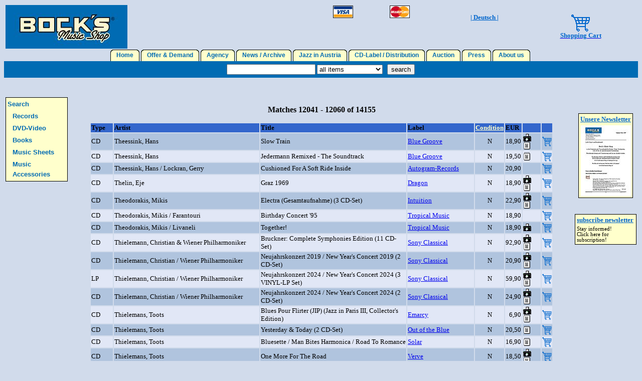

--- FILE ---
content_type: text/html
request_url: http://www.bocksmusicshop.at/db.asp?seite=603&Type=T&art=
body_size: 11095
content:

<!doctype html public "-//W3C//DTD HTML 4.0 Frameset//EN" "http://www.w3.org/TR/REC-html40/frameset.dtd">
<html lang="de">
<head>
<title>Bock's Music Shop</title>
<meta name="description" content="Bock's Musicshop: Wien, &Ouml;sterreich, Weltweiter Versandhandel f�r den anspruchsvollen Musikfreund">
<meta name="keywords" content="Musik,Schallplatten,CDs,Records,Musikb�cher,Musikliteratur,Schellacks,78s,HI-FI-Zubeh�r,Jazz,Klassik,Folk,Wiener Volksmusik,Ethno,World,Pop,Rock,Auktionen,Auktionslisten,Festpreislisten,Sammlersuchdienst,Singles,EPs,Swing,Blues,Bebop,Cool Jazz,Dixieland,Traditional,Radios,Grammophone,Noten,Magazine,Tonabnehmer,Abtastnadeln,Music,LPs,CDs,Musicbooks,Musicliterature,Shellacks,78rpm,HI-FI,Classic,Folk,Vienna Folkmusic,Auctions,Auction-Lists,Set-Sale-Lists,Collector-Service,Grammophones,Sheets,Magazines,Phono-Cartridges">
<meta name="date" content="2006-07-21">
<meta name="robots" content="index,follow">
<meta name="content-language" content="de">
<meta name="revisit-after" content="10 days">
<META name="verify-v1" content="Y+kp4B1BTe2nlJvqFbgZVkHSoiDwT+guWRkfGJtA5+I=" />
</head>

<style type="text/css">
<!--
td {
font-size:10pt;
font-family:Verdana;
}
td.menue {
line-height:16pt;
font-size:9pt;
font-weight:bold;
text-align:center;
background-color:#FFFFcc;
border-style:solid;
border-width:1px;
border-color:#000000;
border-bottom-style:none;
border-left-style:none;
border-right-style:none;
white-space:nowrap;
}

.kasterl td {border: solid black; border-width:1px; FONT-SIZE: 10pt; TEXT-ALIGN: center; FONT-WEIGHT: bold; width:33%; vertical-align:top; BACKGROUND-COLOR: #ffffcc}
.kasterl td a { display:block; width:100%; COLOR: black }

BODY {
	BACKGROUND-COLOR: #d1dbeb
}

body { background-color:#d1dbeb;}
a { text-decoration:underline;}

a.menue {
font-family:Arial;
color:#006bb3;
text-decoration:none;
}

a.menuelinks {
font-family:Arial;
font-weight:bold;
color:#006bb3;
text-decoration:none;
line-height:150%
}

.lichtblau {
font-family:Verdana;
font-weight:bold;
color:#9999cc;
FONT-SIZE: 10pt;
}

.blau {
font-family:Verdana;
font-weight:bold;
color:#0066cc;
FONT-SIZE: 10pt;
}

//-->
</style>



<table width=100% border=0>
<tr>
<td rowspan=2>
<a href="index.asp">
<img src="LogoNeu_kl.jpg" width="243" height="87" border="0">
</a>
</td>

<!--
<td><a href="new_xmas.asp">
<img src="xmas.gif" width="142" height="100" border="0" title="Weihnachts-CDs">
</a></td>
//-->

<!--
<td><a href="urlaub.asp">
<img src="sunchair.gif" width="131" height="80" border="0" title="CDs f�r den Urlaub">
</a></td>
//-->

<td valign="top"><img src="visa.gif"   width="40" height="25" title="Visacard"></td>
<td valign="top"><img src="master.gif" width="40" height="25" title="Mastercard"></td>
<td align=center valign="top">
<br>

  <a class="blau" href="db.asp?lang=d&seite=603&Type=T&art=" target="_top">| Deutsch |</a><BR>

</td>
<td rowspan=2 align=center>
<a href="shop.asp">
<img src="cart.gif" border=0><br><div class=blau>

Shopping Cart

</div>
</a>
</td>
</tr>
</table>


<!--
if (left(agent,7) = "Mozilla" and instr(agent,"Googlebot") = 0 and instr(agent,"Herold") = 0 and instr(agent,"Yahoo") = 0 and instr(agent,"IDBot") = 0 and instr(agent,"Twiceler") = 0 _
and instr(agent,"MJ12bot") = 0 and instr(agent,"heritrix1") = 0 and instr(agent,"DotBot") = 0 and instr(agent,"Exabot") = 0 _ 
and instr(agent,"Baiduspider") = 0 and instr(agent,"bingbot") = 0 and instr(agent,"ezooms") = 0 and instr(agent,"nerdbynature") = 0 _ 
and instr(agent,"discobot") = 0 and instr(agent,"AhrefsBot") = 0 and instr(agent,"MetaJobBot") = 0 and instr(agent,"YandexBot") = 0 _ 
and instr(agent,"WBSearchBot") = 0 and instr(agent,"speedy_spider") = 0 and instr(agent,"webcrawler") = 0 and instr(agent,"jobroboter") = 0 _ 
and instr(agent,"SEOkicks") = 0 and instr(agent,"SISTRIX") = 0 _ 
and instr(agent,"dotnetdotcom") = 0) then
  Set fs = CreateObject("Scripting.FileSystemObject")
  path = server.mappath("asplog.txt")
  Set a = fs.OpenTextFile(path,8)
  logzeile=           request.serverVariables("HTTP_ACCEPT_LANGUAGE") & "|"
  logzeile=logzeile & request.serverVariables("REMOTE_ADDR")          & "|"
  logzeile=logzeile & request.serverVariables("HTTP_REFERER")         & "|"
  logzeile=logzeile & scriptname                                      & "|"
  logzeile=logzeile & request.serverVariables("HTTP_USER_AGENT")      & "|"
  logzeile=logzeile & day(date) & "." & month(date) & "." & year(date) & " " & hour(now) & ":" & minute(now)
  a.writeline(logzeile)
  a.close
end if
//-->


<center>

<table cellpadding=0 cellspacing=0>
<tr>

    <td><img src="links_gelb.gif" width=6 height=23></td>
    <td class="menue">
    <a class="menue" href="index.asp" target="_top">&nbsp;
  Home
  &nbsp;</a></td>
  
    <td><img src="rechts_gelb.gif" width=6 height=23></td>
  
  <td>&nbsp;</td>

    <td><img src="links_gelb.gif" width=6 height=23></td>
    <td class="menue">
    <a class="menue" href="angebot.asp" target="_top">&nbsp;
  Offer & Demand
  &nbsp;</a></td>
  
    <td><img src="rechts_gelb.gif" width=6 height=23></td>
  
  <td>&nbsp;</td>

    <td><img src="links_gelb.gif" width=6 height=23></td>
    <td class="menue">
    <a class="menue" href="agentur.asp" target="_top">&nbsp;
  Agency
  &nbsp;</a></td>
  
    <td><img src="rechts_gelb.gif" width=6 height=23></td>
  
  <td>&nbsp;</td>

    <td><img src="links_gelb.gif" width=6 height=23></td>
    <td class="menue">
    <a class="menue" href="news.asp" target="_top">&nbsp;
  News / Archive
  &nbsp;</a></td>
  
    <td><img src="rechts_gelb.gif" width=6 height=23></td>
  
  <td>&nbsp;</td>

    <td><img src="links_gelb.gif" width=6 height=23></td>
    <td class="menue">
    <a class="menue" href="jazzina.asp" target="_top">&nbsp;
  Jazz in Austria
  &nbsp;</a></td>
  
    <td><img src="rechts_gelb.gif" width=6 height=23></td>
  
  <td>&nbsp;</td>

    <td><img src="links_gelb.gif" width=6 height=23></td>
    <td class="menue">
    <a class="menue" href="label.asp" target="_top">&nbsp;
  CD-Label / Distribution
  &nbsp;</a></td>
  
    <td><img src="rechts_gelb.gif" width=6 height=23></td>
  
  <td>&nbsp;</td>

    <td><img src="links_gelb.gif" width=6 height=23></td>
    <td class="menue">
    <a class="menue" href="auktion.asp" target="_top">&nbsp;
  Auction
  &nbsp;</a></td>
  
    <td><img src="rechts_gelb.gif" width=6 height=23></td>
  
  <td>&nbsp;</td>

    <td><img src="links_gelb.gif" width=6 height=23></td>
    <td class="menue">
    <a class="menue" href="press.asp" target="_top">&nbsp;
  Press
  &nbsp;</a></td>
  
    <td><img src="rechts_gelb.gif" width=6 height=23></td>
  
  <td>&nbsp;</td>

    <td><img src="links_gelb.gif" width=6 height=23></td>
    <td class="menue">
    <a class="menue" href="home.asp" target="_top">&nbsp;
  About us
  &nbsp;</a></td>
  
    <td><img src="rechts_gelb.gif" width=6 height=23></td>
  
  <td>&nbsp;</td>

</tr>
</table>

<table width=100% cellpadding=0 cellspacing=0 style="background-color:#006bb3;">
<tr><th colspan=3 style="line-height:5pt;">&nbsp;</th></tr>
<tr align=center><td>&nbsp;</td>
<form method=get action="db.asp">
<td>
<input type="text" name="allg">
<select name="prod">

  <option value="">all items
  <option value="T">records
  <option value="V">DVD/Video
  <option value="B">books
  <option value="S">music sheets
  <option value="H">music accessories

</select>
&nbsp;
<!--input type=image src="findit.gif" width=60 height=15-->
<input type=submit Value="search" width=60 height=15>
</td>
</form>
<td>&nbsp;</td></tr>
<tr><th colspan=3 style="line-height:5pt;">&nbsp;</th></tr>
</table>

</center>

<BR><BR><FONT face=Verdana size=2>

<table width="100%">
<tr>
<td width="10%" valign="top" align="left">


  <table style="BACKGROUND-COLOR: #ffffcc;BORDER: #000000 1px solid;" border="0" align="center">

  
      <tr><td colspan=2>
    
    <A class="menuelinks" href="angebot.asp" target=_top>Search</A>
    </td></tr>
  
      <tr><td>&nbsp;&nbsp;</td><td>
    
    <A class="menuelinks" href="record.asp" target=_top>Records</A>
    </td></tr>
  
      <tr><td>&nbsp;&nbsp;</td><td>
    
    <A class="menuelinks" href="dvd.asp" target=_top>DVD-Video</A>
    </td></tr>
  
      <tr><td>&nbsp;&nbsp;</td><td>
    
    <A class="menuelinks" href="book.asp" target=_top>Books</A>
    </td></tr>
  
      <tr><td>&nbsp;&nbsp;</td><td>
    
    <A class="menuelinks" href="db.asp?Type=S" target=_top>Music Sheets</A>
    </td></tr>
  
      <tr><td>&nbsp;&nbsp;</td><td>
    
    <A class="menuelinks" href="db.asp?Type=H" target=_top>Music Accessories</A>
    </td></tr>
  
  </table>
	<BR><BR>


</td>

<td width=3%>&nbsp;</td>

<td width=74% align="center" valign="top">


<BR>
<CENTER>
<font face="Verdana" size=3><b>
Matches 12041 - 12060 of 14155
</b></font>
<font face="Verdana" size=2>
<BR><BR>



<table border=0>
<tr bgcolor=#3366cc>


<td width=5%>
  
    <b>Type</b>
  
</td>

<td width=33%>
  
    <b>Artist</b>
  
</td>

<td width=33%>
  
    <b>Title</b>
  
</td>

<td width=15%>
  
    <b>Label</b>
  
</td>

<td width=5%>
  
    <a style="COLOR: #ffffcc;" href="bewertung.asp"><b>Condition</b></a>
  
</td>

<td width=3%>
  
    <b>EUR</b>
  
</td>

<td width=4%>
  
    <b></b>
  
</td>

<td width=2%>
  
    <b></b>
  
</td>


</tr>

<TR bgcolor=#b0c4de>
      <td>CD</td>
      <td>Theessink, Hans</td> 
      <td>Slow Train</td> 
      <td><A href="detail.asp?art=8659" target="detail">Blue Groove</A></td> 
      <td align=center title="new, unplayed">N</td> 
    
      <td class="betrag" align=right>18,90</td> 
    
       <td>
       
         <A href="detail.asp?art=8659" target="detail">
         
           <img src="foto.gif" border=0>
         
           <img src="text.gif" border=0>
         
         </A>
       
       </td>
      <td><a href="shop.asp?artikel=8659"><img src="cart.gif" height=20 width=19 border=0></a></td> 
    </TR>
<TR bgcolor=#e1e7f6>
      <td>CD</td>
      <td>Theessink, Hans</td> 
      <td>Jedermann Remixed - The Soundtrack</td> 
      <td><A href="detail.asp?art=13283" target="detail">Blue Groove</A></td> 
      <td align=center title="new, unplayed">N</td> 
    
      <td class="betrag" align=right>19,50</td> 
    
       <td>
       
         <A href="detail.asp?art=13283" target="detail">
         
           <img src="text.gif" border=0>
         
         </A>
       
       </td>
      <td><a href="shop.asp?artikel=13283"><img src="cart.gif" height=20 width=19 border=0></a></td> 
    </TR>
<TR bgcolor=#b0c4de>
      <td>CD</td>
      <td>Theessink, Hans / Lockran, Gerry</td> 
      <td>Cushioned For A Soft Ride Inside</td> 
      <td><A href="detail.asp?art=8844" target="detail">Autogram-Records</A></td> 
      <td align=center title="new, unplayed">N</td> 
    
      <td class="betrag" align=right>20,90</td> 
    
       <td>
       
       </td>
      <td><a href="shop.asp?artikel=8844"><img src="cart.gif" height=20 width=19 border=0></a></td> 
    </TR>
<TR bgcolor=#e1e7f6>
      <td>CD</td>
      <td>Thelin, Eje</td> 
      <td>Graz 1969</td> 
      <td><A href="detail.asp?art=6708" target="detail">Dragon</A></td> 
      <td align=center title="new, unplayed">N</td> 
    
      <td class="betrag" align=right>18,90</td> 
    
       <td>
       
         <A href="detail.asp?art=6708" target="detail">
         
           <img src="foto.gif" border=0>
         
           <img src="text.gif" border=0>
         
         </A>
       
       </td>
      <td><a href="shop.asp?artikel=6708"><img src="cart.gif" height=20 width=19 border=0></a></td> 
    </TR>
<TR bgcolor=#b0c4de>
      <td>CD</td>
      <td>Theodorakis, Mikis</td> 
      <td>Electra (Gesamtaufnahme) (3 CD-Set)</td> 
      <td><A href="detail.asp?art=17703" target="detail">Intuition</A></td> 
      <td align=center title="new, unplayed">N</td> 
    
      <td class="betrag" align=right>22,90</td> 
    
       <td>
       
         <A href="detail.asp?art=17703" target="detail">
         
           <img src="foto.gif" border=0>
         
           <img src="text.gif" border=0>
         
         </A>
       
       </td>
      <td><a href="shop.asp?artikel=17703"><img src="cart.gif" height=20 width=19 border=0></a></td> 
    </TR>
<TR bgcolor=#e1e7f6>
      <td>CD</td>
      <td>Theodorakis, Mikis / Farantouri</td> 
      <td>Birthday Concert '95</td> 
      <td><A href="detail.asp?art=3055" target="detail">Tropical Music</A></td> 
      <td align=center title="new, unplayed">N</td> 
    
      <td class="betrag" align=right>18,90</td> 
    
       <td>
       
       </td>
      <td><a href="shop.asp?artikel=3055"><img src="cart.gif" height=20 width=19 border=0></a></td> 
    </TR>
<TR bgcolor=#b0c4de>
      <td>CD</td>
      <td>Theodorakis, Mikis / Livaneli</td> 
      <td>Together!</td> 
      <td><A href="detail.asp?art=3067" target="detail">Tropical Music</A></td> 
      <td align=center title="new, unplayed">N</td> 
    
      <td class="betrag" align=right>18,90</td> 
    
       <td>
       
         <A href="detail.asp?art=3067" target="detail">
         
           <img src="foto.gif" border=0>
         
         </A>
       
       </td>
      <td><a href="shop.asp?artikel=3067"><img src="cart.gif" height=20 width=19 border=0></a></td> 
    </TR>
<TR bgcolor=#e1e7f6>
      <td>CD</td>
      <td>Thielemann, Christian & Wiener Philharmoniker</td> 
      <td>Bruckner: Complete Symphonies Edition (11 CD-Set)</td> 
      <td><A href="detail.asp?art=19831" target="detail">Sony Classical</A></td> 
      <td align=center title="new, unplayed">N</td> 
    
      <td class="betrag" align=right>92,90</td> 
    
       <td>
       
         <A href="detail.asp?art=19831" target="detail">
         
           <img src="foto.gif" border=0>
         
           <img src="text.gif" border=0>
         
         </A>
       
       </td>
      <td><a href="shop.asp?artikel=19831"><img src="cart.gif" height=20 width=19 border=0></a></td> 
    </TR>
<TR bgcolor=#b0c4de>
      <td>CD</td>
      <td>Thielemann, Christian / Wiener Philharmoniker</td> 
      <td>Neujahrskonzert 2019 / New Year's Concert 2019 (2 CD-Set)</td> 
      <td><A href="detail.asp?art=17706" target="detail">Sony Classical</A></td> 
      <td align=center title="new, unplayed">N</td> 
    
      <td class="betrag" align=right>20,90</td> 
    
       <td>
       
         <A href="detail.asp?art=17706" target="detail">
         
           <img src="foto.gif" border=0>
         
           <img src="text.gif" border=0>
         
         </A>
       
       </td>
      <td><a href="shop.asp?artikel=17706"><img src="cart.gif" height=20 width=19 border=0></a></td> 
    </TR>
<TR bgcolor=#e1e7f6>
      <td>LP</td>
      <td>Thielemann, Christian / Wiener Philharmoniker</td> 
      <td>Neujahrskonzert 2024 / New Year's Concert 2024 (3 VINYL-LP Set)</td> 
      <td><A href="detail.asp?art=19879" target="detail">Sony Classical</A></td> 
      <td align=center title="new, unplayed">N</td> 
    
      <td class="betrag" align=right>59,90</td> 
    
       <td>
       
         <A href="detail.asp?art=19879" target="detail">
         
           <img src="foto.gif" border=0>
         
           <img src="text.gif" border=0>
         
         </A>
       
       </td>
      <td><a href="shop.asp?artikel=19879"><img src="cart.gif" height=20 width=19 border=0></a></td> 
    </TR>
<TR bgcolor=#b0c4de>
      <td>CD</td>
      <td>Thielemann, Christian / Wiener Philharmoniker</td> 
      <td>Neujahrskonzert 2024 / New Year's Concert 2024 (2 CD-Set)</td> 
      <td><A href="detail.asp?art=19878" target="detail">Sony Classical</A></td> 
      <td align=center title="new, unplayed">N</td> 
    
      <td class="betrag" align=right>24,90</td> 
    
       <td>
       
         <A href="detail.asp?art=19878" target="detail">
         
           <img src="foto.gif" border=0>
         
           <img src="text.gif" border=0>
         
         </A>
       
       </td>
      <td><a href="shop.asp?artikel=19878"><img src="cart.gif" height=20 width=19 border=0></a></td> 
    </TR>
<TR bgcolor=#e1e7f6>
      <td>CD</td>
      <td>Thielemans, Toots</td> 
      <td>Blues Pour Flirter (JIP) (Jazz in Paris III, Collector's Edition)</td> 
      <td><A href="detail.asp?art=12863" target="detail">Emarcy</A></td> 
      <td align=center title="new, unplayed">N</td> 
    
      <td class="betrag" align=right>6,90</td> 
    
       <td>
       
         <A href="detail.asp?art=12863" target="detail">
         
           <img src="foto.gif" border=0>
         
           <img src="text.gif" border=0>
         
         </A>
       
       </td>
      <td><a href="shop.asp?artikel=12863"><img src="cart.gif" height=20 width=19 border=0></a></td> 
    </TR>
<TR bgcolor=#b0c4de>
      <td>CD</td>
      <td>Thielemans, Toots</td> 
      <td>Yesterday & Today (2 CD-Set)</td> 
      <td><A href="detail.asp?art=14436" target="detail">Out of the Blue</A></td> 
      <td align=center title="new, unplayed">N</td> 
    
      <td class="betrag" align=right>20,50</td> 
    
       <td>
       
         <A href="detail.asp?art=14436" target="detail">
         
           <img src="text.gif" border=0>
         
         </A>
       
       </td>
      <td><a href="shop.asp?artikel=14436"><img src="cart.gif" height=20 width=19 border=0></a></td> 
    </TR>
<TR bgcolor=#e1e7f6>
      <td>CD</td>
      <td>Thielemans, Toots</td> 
      <td>Bluesette / Man Bites Harmonica / Road To Romance</td> 
      <td><A href="detail.asp?art=14459" target="detail">Solar</A></td> 
      <td align=center title="new, unplayed">N</td> 
    
      <td class="betrag" align=right>16,90</td> 
    
       <td>
       
         <A href="detail.asp?art=14459" target="detail">
         
           <img src="text.gif" border=0>
         
         </A>
       
       </td>
      <td><a href="shop.asp?artikel=14459"><img src="cart.gif" height=20 width=19 border=0></a></td> 
    </TR>
<TR bgcolor=#b0c4de>
      <td>CD</td>
      <td>Thielemans, Toots</td> 
      <td>One More For The Road</td> 
      <td><A href="detail.asp?art=7644" target="detail">Verve</A></td> 
      <td align=center title="new, unplayed">N</td> 
    
      <td class="betrag" align=right>18,50</td> 
    
       <td>
       
         <A href="detail.asp?art=7644" target="detail">
         
           <img src="foto.gif" border=0>
         
           <img src="text.gif" border=0>
         
         </A>
       
       </td>
      <td><a href="shop.asp?artikel=7644"><img src="cart.gif" height=20 width=19 border=0></a></td> 
    </TR>
<TR bgcolor=#e1e7f6>
      <td>CD</td>
      <td>Thielemans, Toots / Pass, Joe / Pedersen, Niels-Henning �rsted</td> 
      <td>Live In The Netherlands</td> 
      <td><A href="detail.asp?art=5592" target="detail">OJC (Pablo)</A></td> 
      <td align=center title="new, unplayed">N</td> 
    
      <td class="betrag" align=right>13,50</td> 
    
       <td>
       
         <A href="detail.asp?art=5592" target="detail">
         
           <img src="foto.gif" border=0>
         
           <img src="text.gif" border=0>
         
         </A>
       
       </td>
      <td><a href="shop.asp?artikel=5592"><img src="cart.gif" height=20 width=19 border=0></a></td> 
    </TR>
<TR bgcolor=#b0c4de>
      <td>CD</td>
      <td>Thierry Caens, La Camerata de Bourgogne</td> 
      <td>The golden age of wind music</td> 
      <td><A href="detail.asp?art=2826" target="detail">Pierre Verany</A></td> 
      <td align=center title="new, unplayed">N</td> 
    
      <td class="betrag" align=right>17,90</td> 
    
       <td>
       
       </td>
      <td><a href="shop.asp?artikel=2826"><img src="cart.gif" height=20 width=19 border=0></a></td> 
    </TR>
<TR bgcolor=#e1e7f6>
      <td>CD</td>
      <td>Thierry Caens, Michel Becquet, Bruno Fontaine</td> 
      <td>La Belle Epoque:Barcarolle u.a.</td> 
      <td><A href="detail.asp?art=2820" target="detail">Pierre Verany</A></td> 
      <td align=center title="new, unplayed">N</td> 
    
      <td class="betrag" align=right>17,90</td> 
    
       <td>
       
       </td>
      <td><a href="shop.asp?artikel=2820"><img src="cart.gif" height=20 width=19 border=0></a></td> 
    </TR>
<TR bgcolor=#b0c4de>
      <td>CD</td>
      <td>Thierry Caens, Trompete</td> 
      <td>Portrait of a trumpeter</td> 
      <td><A href="detail.asp?art=2603" target="detail">Pierre Verany</A></td> 
      <td align=center title="new, unplayed">N</td> 
    
      <td class="betrag" align=right>14,50</td> 
    
       <td>
       
       </td>
      <td><a href="shop.asp?artikel=2603"><img src="cart.gif" height=20 width=19 border=0></a></td> 
    </TR>
<TR bgcolor=#e1e7f6>
      <td>CD</td>
      <td>Thierry Caens, Vincent Warnier</td> 
      <td>Trumpet + organ</td> 
      <td><A href="detail.asp?art=2599" target="detail">Pierre Verany</A></td> 
      <td align=center title="new, unplayed">N</td> 
    
      <td class="betrag" align=right>14,50</td> 
    
       <td>
       
       </td>
      <td><a href="shop.asp?artikel=2599"><img src="cart.gif" height=20 width=19 border=0></a></td> 
    </TR>

</table>

<P>

        <a href="db.asp?seite=1&Type=T&art=">1</a> 
      
        <a href="db.asp?seite=2&Type=T&art=">2</a> 
      
        <a href="db.asp?seite=3&Type=T&art=">3</a> 
      
        <a href="db.asp?seite=4&Type=T&art=">4</a> 
      
        <a href="db.asp?seite=5&Type=T&art=">5</a> 
      
        <a href="db.asp?seite=6&Type=T&art=">6</a> 
      
        <a href="db.asp?seite=7&Type=T&art=">7</a> 
      
        <a href="db.asp?seite=8&Type=T&art=">8</a> 
      
        <a href="db.asp?seite=9&Type=T&art=">9</a> 
      
        <a href="db.asp?seite=10&Type=T&art=">10</a> 
      
        <a href="db.asp?seite=11&Type=T&art=">11</a> 
      
        <a href="db.asp?seite=12&Type=T&art=">12</a> 
      
        <a href="db.asp?seite=13&Type=T&art=">13</a> 
      
        <a href="db.asp?seite=14&Type=T&art=">14</a> 
      
        <a href="db.asp?seite=15&Type=T&art=">15</a> 
      
        <a href="db.asp?seite=16&Type=T&art=">16</a> 
      
        <a href="db.asp?seite=17&Type=T&art=">17</a> 
      
        <a href="db.asp?seite=18&Type=T&art=">18</a> 
      
        <a href="db.asp?seite=19&Type=T&art=">19</a> 
      
        <a href="db.asp?seite=20&Type=T&art=">20</a> 
      
        <a href="db.asp?seite=21&Type=T&art=">21</a> 
      
        <a href="db.asp?seite=22&Type=T&art=">22</a> 
      
        <a href="db.asp?seite=23&Type=T&art=">23</a> 
      
        <a href="db.asp?seite=24&Type=T&art=">24</a> 
      
        <a href="db.asp?seite=25&Type=T&art=">25</a> 
      
        <a href="db.asp?seite=26&Type=T&art=">26</a> 
      
        <a href="db.asp?seite=27&Type=T&art=">27</a> 
      
        <a href="db.asp?seite=28&Type=T&art=">28</a> 
      
        <a href="db.asp?seite=29&Type=T&art=">29</a> 
      
        <a href="db.asp?seite=30&Type=T&art=">30</a> 
      
        <a href="db.asp?seite=31&Type=T&art=">31</a> 
      
        <a href="db.asp?seite=32&Type=T&art=">32</a> 
      
        <a href="db.asp?seite=33&Type=T&art=">33</a> 
      
        <a href="db.asp?seite=34&Type=T&art=">34</a> 
      
        <a href="db.asp?seite=35&Type=T&art=">35</a> 
      
        <a href="db.asp?seite=36&Type=T&art=">36</a> 
      
        <a href="db.asp?seite=37&Type=T&art=">37</a> 
      
        <a href="db.asp?seite=38&Type=T&art=">38</a> 
      
        <a href="db.asp?seite=39&Type=T&art=">39</a> 
      
        <a href="db.asp?seite=40&Type=T&art=">40</a> 
      
        <a href="db.asp?seite=41&Type=T&art=">41</a> 
      
        <a href="db.asp?seite=42&Type=T&art=">42</a> 
      
        <a href="db.asp?seite=43&Type=T&art=">43</a> 
      
        <a href="db.asp?seite=44&Type=T&art=">44</a> 
      
        <a href="db.asp?seite=45&Type=T&art=">45</a> 
      
        <a href="db.asp?seite=46&Type=T&art=">46</a> 
      
        <a href="db.asp?seite=47&Type=T&art=">47</a> 
      
        <a href="db.asp?seite=48&Type=T&art=">48</a> 
      
        <a href="db.asp?seite=49&Type=T&art=">49</a> 
      
        <a href="db.asp?seite=50&Type=T&art=">50</a> 
      
        <a href="db.asp?seite=51&Type=T&art=">51</a> 
      
        <a href="db.asp?seite=52&Type=T&art=">52</a> 
      
        <a href="db.asp?seite=53&Type=T&art=">53</a> 
      
        <a href="db.asp?seite=54&Type=T&art=">54</a> 
      
        <a href="db.asp?seite=55&Type=T&art=">55</a> 
      
        <a href="db.asp?seite=56&Type=T&art=">56</a> 
      
        <a href="db.asp?seite=57&Type=T&art=">57</a> 
      
        <a href="db.asp?seite=58&Type=T&art=">58</a> 
      
        <a href="db.asp?seite=59&Type=T&art=">59</a> 
      
        <a href="db.asp?seite=60&Type=T&art=">60</a> 
      
        <a href="db.asp?seite=61&Type=T&art=">61</a> 
      
        <a href="db.asp?seite=62&Type=T&art=">62</a> 
      
        <a href="db.asp?seite=63&Type=T&art=">63</a> 
      
        <a href="db.asp?seite=64&Type=T&art=">64</a> 
      
        <a href="db.asp?seite=65&Type=T&art=">65</a> 
      
        <a href="db.asp?seite=66&Type=T&art=">66</a> 
      
        <a href="db.asp?seite=67&Type=T&art=">67</a> 
      
        <a href="db.asp?seite=68&Type=T&art=">68</a> 
      
        <a href="db.asp?seite=69&Type=T&art=">69</a> 
      
        <a href="db.asp?seite=70&Type=T&art=">70</a> 
      
        <a href="db.asp?seite=71&Type=T&art=">71</a> 
      
        <a href="db.asp?seite=72&Type=T&art=">72</a> 
      
        <a href="db.asp?seite=73&Type=T&art=">73</a> 
      
        <a href="db.asp?seite=74&Type=T&art=">74</a> 
      
        <a href="db.asp?seite=75&Type=T&art=">75</a> 
      
        <a href="db.asp?seite=76&Type=T&art=">76</a> 
      
        <a href="db.asp?seite=77&Type=T&art=">77</a> 
      
        <a href="db.asp?seite=78&Type=T&art=">78</a> 
      
        <a href="db.asp?seite=79&Type=T&art=">79</a> 
      
        <a href="db.asp?seite=80&Type=T&art=">80</a> 
      
        <a href="db.asp?seite=81&Type=T&art=">81</a> 
      
        <a href="db.asp?seite=82&Type=T&art=">82</a> 
      
        <a href="db.asp?seite=83&Type=T&art=">83</a> 
      
        <a href="db.asp?seite=84&Type=T&art=">84</a> 
      
        <a href="db.asp?seite=85&Type=T&art=">85</a> 
      
        <a href="db.asp?seite=86&Type=T&art=">86</a> 
      
        <a href="db.asp?seite=87&Type=T&art=">87</a> 
      
        <a href="db.asp?seite=88&Type=T&art=">88</a> 
      
        <a href="db.asp?seite=89&Type=T&art=">89</a> 
      
        <a href="db.asp?seite=90&Type=T&art=">90</a> 
      
        <a href="db.asp?seite=91&Type=T&art=">91</a> 
      
        <a href="db.asp?seite=92&Type=T&art=">92</a> 
      
        <a href="db.asp?seite=93&Type=T&art=">93</a> 
      
        <a href="db.asp?seite=94&Type=T&art=">94</a> 
      
        <a href="db.asp?seite=95&Type=T&art=">95</a> 
      
        <a href="db.asp?seite=96&Type=T&art=">96</a> 
      
        <a href="db.asp?seite=97&Type=T&art=">97</a> 
      
        <a href="db.asp?seite=98&Type=T&art=">98</a> 
      
        <a href="db.asp?seite=99&Type=T&art=">99</a> 
      
        <a href="db.asp?seite=100&Type=T&art=">100</a> 
      
        <a href="db.asp?seite=101&Type=T&art=">101</a> 
      
        <a href="db.asp?seite=102&Type=T&art=">102</a> 
      
        <a href="db.asp?seite=103&Type=T&art=">103</a> 
      
        <a href="db.asp?seite=104&Type=T&art=">104</a> 
      
        <a href="db.asp?seite=105&Type=T&art=">105</a> 
      
        <a href="db.asp?seite=106&Type=T&art=">106</a> 
      
        <a href="db.asp?seite=107&Type=T&art=">107</a> 
      
        <a href="db.asp?seite=108&Type=T&art=">108</a> 
      
        <a href="db.asp?seite=109&Type=T&art=">109</a> 
      
        <a href="db.asp?seite=110&Type=T&art=">110</a> 
      
        <a href="db.asp?seite=111&Type=T&art=">111</a> 
      
        <a href="db.asp?seite=112&Type=T&art=">112</a> 
      
        <a href="db.asp?seite=113&Type=T&art=">113</a> 
      
        <a href="db.asp?seite=114&Type=T&art=">114</a> 
      
        <a href="db.asp?seite=115&Type=T&art=">115</a> 
      
        <a href="db.asp?seite=116&Type=T&art=">116</a> 
      
        <a href="db.asp?seite=117&Type=T&art=">117</a> 
      
        <a href="db.asp?seite=118&Type=T&art=">118</a> 
      
        <a href="db.asp?seite=119&Type=T&art=">119</a> 
      
        <a href="db.asp?seite=120&Type=T&art=">120</a> 
      
        <a href="db.asp?seite=121&Type=T&art=">121</a> 
      
        <a href="db.asp?seite=122&Type=T&art=">122</a> 
      
        <a href="db.asp?seite=123&Type=T&art=">123</a> 
      
        <a href="db.asp?seite=124&Type=T&art=">124</a> 
      
        <a href="db.asp?seite=125&Type=T&art=">125</a> 
      
        <a href="db.asp?seite=126&Type=T&art=">126</a> 
      
        <a href="db.asp?seite=127&Type=T&art=">127</a> 
      
        <a href="db.asp?seite=128&Type=T&art=">128</a> 
      
        <a href="db.asp?seite=129&Type=T&art=">129</a> 
      
        <a href="db.asp?seite=130&Type=T&art=">130</a> 
      
        <a href="db.asp?seite=131&Type=T&art=">131</a> 
      
        <a href="db.asp?seite=132&Type=T&art=">132</a> 
      
        <a href="db.asp?seite=133&Type=T&art=">133</a> 
      
        <a href="db.asp?seite=134&Type=T&art=">134</a> 
      
        <a href="db.asp?seite=135&Type=T&art=">135</a> 
      
        <a href="db.asp?seite=136&Type=T&art=">136</a> 
      
        <a href="db.asp?seite=137&Type=T&art=">137</a> 
      
        <a href="db.asp?seite=138&Type=T&art=">138</a> 
      
        <a href="db.asp?seite=139&Type=T&art=">139</a> 
      
        <a href="db.asp?seite=140&Type=T&art=">140</a> 
      
        <a href="db.asp?seite=141&Type=T&art=">141</a> 
      
        <a href="db.asp?seite=142&Type=T&art=">142</a> 
      
        <a href="db.asp?seite=143&Type=T&art=">143</a> 
      
        <a href="db.asp?seite=144&Type=T&art=">144</a> 
      
        <a href="db.asp?seite=145&Type=T&art=">145</a> 
      
        <a href="db.asp?seite=146&Type=T&art=">146</a> 
      
        <a href="db.asp?seite=147&Type=T&art=">147</a> 
      
        <a href="db.asp?seite=148&Type=T&art=">148</a> 
      
        <a href="db.asp?seite=149&Type=T&art=">149</a> 
      
        <a href="db.asp?seite=150&Type=T&art=">150</a> 
      
        <a href="db.asp?seite=151&Type=T&art=">151</a> 
      
        <a href="db.asp?seite=152&Type=T&art=">152</a> 
      
        <a href="db.asp?seite=153&Type=T&art=">153</a> 
      
        <a href="db.asp?seite=154&Type=T&art=">154</a> 
      
        <a href="db.asp?seite=155&Type=T&art=">155</a> 
      
        <a href="db.asp?seite=156&Type=T&art=">156</a> 
      
        <a href="db.asp?seite=157&Type=T&art=">157</a> 
      
        <a href="db.asp?seite=158&Type=T&art=">158</a> 
      
        <a href="db.asp?seite=159&Type=T&art=">159</a> 
      
        <a href="db.asp?seite=160&Type=T&art=">160</a> 
      
        <a href="db.asp?seite=161&Type=T&art=">161</a> 
      
        <a href="db.asp?seite=162&Type=T&art=">162</a> 
      
        <a href="db.asp?seite=163&Type=T&art=">163</a> 
      
        <a href="db.asp?seite=164&Type=T&art=">164</a> 
      
        <a href="db.asp?seite=165&Type=T&art=">165</a> 
      
        <a href="db.asp?seite=166&Type=T&art=">166</a> 
      
        <a href="db.asp?seite=167&Type=T&art=">167</a> 
      
        <a href="db.asp?seite=168&Type=T&art=">168</a> 
      
        <a href="db.asp?seite=169&Type=T&art=">169</a> 
      
        <a href="db.asp?seite=170&Type=T&art=">170</a> 
      
        <a href="db.asp?seite=171&Type=T&art=">171</a> 
      
        <a href="db.asp?seite=172&Type=T&art=">172</a> 
      
        <a href="db.asp?seite=173&Type=T&art=">173</a> 
      
        <a href="db.asp?seite=174&Type=T&art=">174</a> 
      
        <a href="db.asp?seite=175&Type=T&art=">175</a> 
      
        <a href="db.asp?seite=176&Type=T&art=">176</a> 
      
        <a href="db.asp?seite=177&Type=T&art=">177</a> 
      
        <a href="db.asp?seite=178&Type=T&art=">178</a> 
      
        <a href="db.asp?seite=179&Type=T&art=">179</a> 
      
        <a href="db.asp?seite=180&Type=T&art=">180</a> 
      
        <a href="db.asp?seite=181&Type=T&art=">181</a> 
      
        <a href="db.asp?seite=182&Type=T&art=">182</a> 
      
        <a href="db.asp?seite=183&Type=T&art=">183</a> 
      
        <a href="db.asp?seite=184&Type=T&art=">184</a> 
      
        <a href="db.asp?seite=185&Type=T&art=">185</a> 
      
        <a href="db.asp?seite=186&Type=T&art=">186</a> 
      
        <a href="db.asp?seite=187&Type=T&art=">187</a> 
      
        <a href="db.asp?seite=188&Type=T&art=">188</a> 
      
        <a href="db.asp?seite=189&Type=T&art=">189</a> 
      
        <a href="db.asp?seite=190&Type=T&art=">190</a> 
      
        <a href="db.asp?seite=191&Type=T&art=">191</a> 
      
        <a href="db.asp?seite=192&Type=T&art=">192</a> 
      
        <a href="db.asp?seite=193&Type=T&art=">193</a> 
      
        <a href="db.asp?seite=194&Type=T&art=">194</a> 
      
        <a href="db.asp?seite=195&Type=T&art=">195</a> 
      
        <a href="db.asp?seite=196&Type=T&art=">196</a> 
      
        <a href="db.asp?seite=197&Type=T&art=">197</a> 
      
        <a href="db.asp?seite=198&Type=T&art=">198</a> 
      
        <a href="db.asp?seite=199&Type=T&art=">199</a> 
      
        <a href="db.asp?seite=200&Type=T&art=">200</a> 
      
        <a href="db.asp?seite=201&Type=T&art=">201</a> 
      
        <a href="db.asp?seite=202&Type=T&art=">202</a> 
      
        <a href="db.asp?seite=203&Type=T&art=">203</a> 
      
        <a href="db.asp?seite=204&Type=T&art=">204</a> 
      
        <a href="db.asp?seite=205&Type=T&art=">205</a> 
      
        <a href="db.asp?seite=206&Type=T&art=">206</a> 
      
        <a href="db.asp?seite=207&Type=T&art=">207</a> 
      
        <a href="db.asp?seite=208&Type=T&art=">208</a> 
      
        <a href="db.asp?seite=209&Type=T&art=">209</a> 
      
        <a href="db.asp?seite=210&Type=T&art=">210</a> 
      
        <a href="db.asp?seite=211&Type=T&art=">211</a> 
      
        <a href="db.asp?seite=212&Type=T&art=">212</a> 
      
        <a href="db.asp?seite=213&Type=T&art=">213</a> 
      
        <a href="db.asp?seite=214&Type=T&art=">214</a> 
      
        <a href="db.asp?seite=215&Type=T&art=">215</a> 
      
        <a href="db.asp?seite=216&Type=T&art=">216</a> 
      
        <a href="db.asp?seite=217&Type=T&art=">217</a> 
      
        <a href="db.asp?seite=218&Type=T&art=">218</a> 
      
        <a href="db.asp?seite=219&Type=T&art=">219</a> 
      
        <a href="db.asp?seite=220&Type=T&art=">220</a> 
      
        <a href="db.asp?seite=221&Type=T&art=">221</a> 
      
        <a href="db.asp?seite=222&Type=T&art=">222</a> 
      
        <a href="db.asp?seite=223&Type=T&art=">223</a> 
      
        <a href="db.asp?seite=224&Type=T&art=">224</a> 
      
        <a href="db.asp?seite=225&Type=T&art=">225</a> 
      
        <a href="db.asp?seite=226&Type=T&art=">226</a> 
      
        <a href="db.asp?seite=227&Type=T&art=">227</a> 
      
        <a href="db.asp?seite=228&Type=T&art=">228</a> 
      
        <a href="db.asp?seite=229&Type=T&art=">229</a> 
      
        <a href="db.asp?seite=230&Type=T&art=">230</a> 
      
        <a href="db.asp?seite=231&Type=T&art=">231</a> 
      
        <a href="db.asp?seite=232&Type=T&art=">232</a> 
      
        <a href="db.asp?seite=233&Type=T&art=">233</a> 
      
        <a href="db.asp?seite=234&Type=T&art=">234</a> 
      
        <a href="db.asp?seite=235&Type=T&art=">235</a> 
      
        <a href="db.asp?seite=236&Type=T&art=">236</a> 
      
        <a href="db.asp?seite=237&Type=T&art=">237</a> 
      
        <a href="db.asp?seite=238&Type=T&art=">238</a> 
      
        <a href="db.asp?seite=239&Type=T&art=">239</a> 
      
        <a href="db.asp?seite=240&Type=T&art=">240</a> 
      
        <a href="db.asp?seite=241&Type=T&art=">241</a> 
      
        <a href="db.asp?seite=242&Type=T&art=">242</a> 
      
        <a href="db.asp?seite=243&Type=T&art=">243</a> 
      
        <a href="db.asp?seite=244&Type=T&art=">244</a> 
      
        <a href="db.asp?seite=245&Type=T&art=">245</a> 
      
        <a href="db.asp?seite=246&Type=T&art=">246</a> 
      
        <a href="db.asp?seite=247&Type=T&art=">247</a> 
      
        <a href="db.asp?seite=248&Type=T&art=">248</a> 
      
        <a href="db.asp?seite=249&Type=T&art=">249</a> 
      
        <a href="db.asp?seite=250&Type=T&art=">250</a> 
      
        <a href="db.asp?seite=251&Type=T&art=">251</a> 
      
        <a href="db.asp?seite=252&Type=T&art=">252</a> 
      
        <a href="db.asp?seite=253&Type=T&art=">253</a> 
      
        <a href="db.asp?seite=254&Type=T&art=">254</a> 
      
        <a href="db.asp?seite=255&Type=T&art=">255</a> 
      
        <a href="db.asp?seite=256&Type=T&art=">256</a> 
      
        <a href="db.asp?seite=257&Type=T&art=">257</a> 
      
        <a href="db.asp?seite=258&Type=T&art=">258</a> 
      
        <a href="db.asp?seite=259&Type=T&art=">259</a> 
      
        <a href="db.asp?seite=260&Type=T&art=">260</a> 
      
        <a href="db.asp?seite=261&Type=T&art=">261</a> 
      
        <a href="db.asp?seite=262&Type=T&art=">262</a> 
      
        <a href="db.asp?seite=263&Type=T&art=">263</a> 
      
        <a href="db.asp?seite=264&Type=T&art=">264</a> 
      
        <a href="db.asp?seite=265&Type=T&art=">265</a> 
      
        <a href="db.asp?seite=266&Type=T&art=">266</a> 
      
        <a href="db.asp?seite=267&Type=T&art=">267</a> 
      
        <a href="db.asp?seite=268&Type=T&art=">268</a> 
      
        <a href="db.asp?seite=269&Type=T&art=">269</a> 
      
        <a href="db.asp?seite=270&Type=T&art=">270</a> 
      
        <a href="db.asp?seite=271&Type=T&art=">271</a> 
      
        <a href="db.asp?seite=272&Type=T&art=">272</a> 
      
        <a href="db.asp?seite=273&Type=T&art=">273</a> 
      
        <a href="db.asp?seite=274&Type=T&art=">274</a> 
      
        <a href="db.asp?seite=275&Type=T&art=">275</a> 
      
        <a href="db.asp?seite=276&Type=T&art=">276</a> 
      
        <a href="db.asp?seite=277&Type=T&art=">277</a> 
      
        <a href="db.asp?seite=278&Type=T&art=">278</a> 
      
        <a href="db.asp?seite=279&Type=T&art=">279</a> 
      
        <a href="db.asp?seite=280&Type=T&art=">280</a> 
      
        <a href="db.asp?seite=281&Type=T&art=">281</a> 
      
        <a href="db.asp?seite=282&Type=T&art=">282</a> 
      
        <a href="db.asp?seite=283&Type=T&art=">283</a> 
      
        <a href="db.asp?seite=284&Type=T&art=">284</a> 
      
        <a href="db.asp?seite=285&Type=T&art=">285</a> 
      
        <a href="db.asp?seite=286&Type=T&art=">286</a> 
      
        <a href="db.asp?seite=287&Type=T&art=">287</a> 
      
        <a href="db.asp?seite=288&Type=T&art=">288</a> 
      
        <a href="db.asp?seite=289&Type=T&art=">289</a> 
      
        <a href="db.asp?seite=290&Type=T&art=">290</a> 
      
        <a href="db.asp?seite=291&Type=T&art=">291</a> 
      
        <a href="db.asp?seite=292&Type=T&art=">292</a> 
      
        <a href="db.asp?seite=293&Type=T&art=">293</a> 
      
        <a href="db.asp?seite=294&Type=T&art=">294</a> 
      
        <a href="db.asp?seite=295&Type=T&art=">295</a> 
      
        <a href="db.asp?seite=296&Type=T&art=">296</a> 
      
        <a href="db.asp?seite=297&Type=T&art=">297</a> 
      
        <a href="db.asp?seite=298&Type=T&art=">298</a> 
      
        <a href="db.asp?seite=299&Type=T&art=">299</a> 
      
        <a href="db.asp?seite=300&Type=T&art=">300</a> 
      
        <a href="db.asp?seite=301&Type=T&art=">301</a> 
      
        <a href="db.asp?seite=302&Type=T&art=">302</a> 
      
        <a href="db.asp?seite=303&Type=T&art=">303</a> 
      
        <a href="db.asp?seite=304&Type=T&art=">304</a> 
      
        <a href="db.asp?seite=305&Type=T&art=">305</a> 
      
        <a href="db.asp?seite=306&Type=T&art=">306</a> 
      
        <a href="db.asp?seite=307&Type=T&art=">307</a> 
      
        <a href="db.asp?seite=308&Type=T&art=">308</a> 
      
        <a href="db.asp?seite=309&Type=T&art=">309</a> 
      
        <a href="db.asp?seite=310&Type=T&art=">310</a> 
      
        <a href="db.asp?seite=311&Type=T&art=">311</a> 
      
        <a href="db.asp?seite=312&Type=T&art=">312</a> 
      
        <a href="db.asp?seite=313&Type=T&art=">313</a> 
      
        <a href="db.asp?seite=314&Type=T&art=">314</a> 
      
        <a href="db.asp?seite=315&Type=T&art=">315</a> 
      
        <a href="db.asp?seite=316&Type=T&art=">316</a> 
      
        <a href="db.asp?seite=317&Type=T&art=">317</a> 
      
        <a href="db.asp?seite=318&Type=T&art=">318</a> 
      
        <a href="db.asp?seite=319&Type=T&art=">319</a> 
      
        <a href="db.asp?seite=320&Type=T&art=">320</a> 
      
        <a href="db.asp?seite=321&Type=T&art=">321</a> 
      
        <a href="db.asp?seite=322&Type=T&art=">322</a> 
      
        <a href="db.asp?seite=323&Type=T&art=">323</a> 
      
        <a href="db.asp?seite=324&Type=T&art=">324</a> 
      
        <a href="db.asp?seite=325&Type=T&art=">325</a> 
      
        <a href="db.asp?seite=326&Type=T&art=">326</a> 
      
        <a href="db.asp?seite=327&Type=T&art=">327</a> 
      
        <a href="db.asp?seite=328&Type=T&art=">328</a> 
      
        <a href="db.asp?seite=329&Type=T&art=">329</a> 
      
        <a href="db.asp?seite=330&Type=T&art=">330</a> 
      
        <a href="db.asp?seite=331&Type=T&art=">331</a> 
      
        <a href="db.asp?seite=332&Type=T&art=">332</a> 
      
        <a href="db.asp?seite=333&Type=T&art=">333</a> 
      
        <a href="db.asp?seite=334&Type=T&art=">334</a> 
      
        <a href="db.asp?seite=335&Type=T&art=">335</a> 
      
        <a href="db.asp?seite=336&Type=T&art=">336</a> 
      
        <a href="db.asp?seite=337&Type=T&art=">337</a> 
      
        <a href="db.asp?seite=338&Type=T&art=">338</a> 
      
        <a href="db.asp?seite=339&Type=T&art=">339</a> 
      
        <a href="db.asp?seite=340&Type=T&art=">340</a> 
      
        <a href="db.asp?seite=341&Type=T&art=">341</a> 
      
        <a href="db.asp?seite=342&Type=T&art=">342</a> 
      
        <a href="db.asp?seite=343&Type=T&art=">343</a> 
      
        <a href="db.asp?seite=344&Type=T&art=">344</a> 
      
        <a href="db.asp?seite=345&Type=T&art=">345</a> 
      
        <a href="db.asp?seite=346&Type=T&art=">346</a> 
      
        <a href="db.asp?seite=347&Type=T&art=">347</a> 
      
        <a href="db.asp?seite=348&Type=T&art=">348</a> 
      
        <a href="db.asp?seite=349&Type=T&art=">349</a> 
      
        <a href="db.asp?seite=350&Type=T&art=">350</a> 
      
        <a href="db.asp?seite=351&Type=T&art=">351</a> 
      
        <a href="db.asp?seite=352&Type=T&art=">352</a> 
      
        <a href="db.asp?seite=353&Type=T&art=">353</a> 
      
        <a href="db.asp?seite=354&Type=T&art=">354</a> 
      
        <a href="db.asp?seite=355&Type=T&art=">355</a> 
      
        <a href="db.asp?seite=356&Type=T&art=">356</a> 
      
        <a href="db.asp?seite=357&Type=T&art=">357</a> 
      
        <a href="db.asp?seite=358&Type=T&art=">358</a> 
      
        <a href="db.asp?seite=359&Type=T&art=">359</a> 
      
        <a href="db.asp?seite=360&Type=T&art=">360</a> 
      
        <a href="db.asp?seite=361&Type=T&art=">361</a> 
      
        <a href="db.asp?seite=362&Type=T&art=">362</a> 
      
        <a href="db.asp?seite=363&Type=T&art=">363</a> 
      
        <a href="db.asp?seite=364&Type=T&art=">364</a> 
      
        <a href="db.asp?seite=365&Type=T&art=">365</a> 
      
        <a href="db.asp?seite=366&Type=T&art=">366</a> 
      
        <a href="db.asp?seite=367&Type=T&art=">367</a> 
      
        <a href="db.asp?seite=368&Type=T&art=">368</a> 
      
        <a href="db.asp?seite=369&Type=T&art=">369</a> 
      
        <a href="db.asp?seite=370&Type=T&art=">370</a> 
      
        <a href="db.asp?seite=371&Type=T&art=">371</a> 
      
        <a href="db.asp?seite=372&Type=T&art=">372</a> 
      
        <a href="db.asp?seite=373&Type=T&art=">373</a> 
      
        <a href="db.asp?seite=374&Type=T&art=">374</a> 
      
        <a href="db.asp?seite=375&Type=T&art=">375</a> 
      
        <a href="db.asp?seite=376&Type=T&art=">376</a> 
      
        <a href="db.asp?seite=377&Type=T&art=">377</a> 
      
        <a href="db.asp?seite=378&Type=T&art=">378</a> 
      
        <a href="db.asp?seite=379&Type=T&art=">379</a> 
      
        <a href="db.asp?seite=380&Type=T&art=">380</a> 
      
        <a href="db.asp?seite=381&Type=T&art=">381</a> 
      
        <a href="db.asp?seite=382&Type=T&art=">382</a> 
      
        <a href="db.asp?seite=383&Type=T&art=">383</a> 
      
        <a href="db.asp?seite=384&Type=T&art=">384</a> 
      
        <a href="db.asp?seite=385&Type=T&art=">385</a> 
      
        <a href="db.asp?seite=386&Type=T&art=">386</a> 
      
        <a href="db.asp?seite=387&Type=T&art=">387</a> 
      
        <a href="db.asp?seite=388&Type=T&art=">388</a> 
      
        <a href="db.asp?seite=389&Type=T&art=">389</a> 
      
        <a href="db.asp?seite=390&Type=T&art=">390</a> 
      
        <a href="db.asp?seite=391&Type=T&art=">391</a> 
      
        <a href="db.asp?seite=392&Type=T&art=">392</a> 
      
        <a href="db.asp?seite=393&Type=T&art=">393</a> 
      
        <a href="db.asp?seite=394&Type=T&art=">394</a> 
      
        <a href="db.asp?seite=395&Type=T&art=">395</a> 
      
        <a href="db.asp?seite=396&Type=T&art=">396</a> 
      
        <a href="db.asp?seite=397&Type=T&art=">397</a> 
      
        <a href="db.asp?seite=398&Type=T&art=">398</a> 
      
        <a href="db.asp?seite=399&Type=T&art=">399</a> 
      
        <a href="db.asp?seite=400&Type=T&art=">400</a> 
      
        <a href="db.asp?seite=401&Type=T&art=">401</a> 
      
        <a href="db.asp?seite=402&Type=T&art=">402</a> 
      
        <a href="db.asp?seite=403&Type=T&art=">403</a> 
      
        <a href="db.asp?seite=404&Type=T&art=">404</a> 
      
        <a href="db.asp?seite=405&Type=T&art=">405</a> 
      
        <a href="db.asp?seite=406&Type=T&art=">406</a> 
      
        <a href="db.asp?seite=407&Type=T&art=">407</a> 
      
        <a href="db.asp?seite=408&Type=T&art=">408</a> 
      
        <a href="db.asp?seite=409&Type=T&art=">409</a> 
      
        <a href="db.asp?seite=410&Type=T&art=">410</a> 
      
        <a href="db.asp?seite=411&Type=T&art=">411</a> 
      
        <a href="db.asp?seite=412&Type=T&art=">412</a> 
      
        <a href="db.asp?seite=413&Type=T&art=">413</a> 
      
        <a href="db.asp?seite=414&Type=T&art=">414</a> 
      
        <a href="db.asp?seite=415&Type=T&art=">415</a> 
      
        <a href="db.asp?seite=416&Type=T&art=">416</a> 
      
        <a href="db.asp?seite=417&Type=T&art=">417</a> 
      
        <a href="db.asp?seite=418&Type=T&art=">418</a> 
      
        <a href="db.asp?seite=419&Type=T&art=">419</a> 
      
        <a href="db.asp?seite=420&Type=T&art=">420</a> 
      
        <a href="db.asp?seite=421&Type=T&art=">421</a> 
      
        <a href="db.asp?seite=422&Type=T&art=">422</a> 
      
        <a href="db.asp?seite=423&Type=T&art=">423</a> 
      
        <a href="db.asp?seite=424&Type=T&art=">424</a> 
      
        <a href="db.asp?seite=425&Type=T&art=">425</a> 
      
        <a href="db.asp?seite=426&Type=T&art=">426</a> 
      
        <a href="db.asp?seite=427&Type=T&art=">427</a> 
      
        <a href="db.asp?seite=428&Type=T&art=">428</a> 
      
        <a href="db.asp?seite=429&Type=T&art=">429</a> 
      
        <a href="db.asp?seite=430&Type=T&art=">430</a> 
      
        <a href="db.asp?seite=431&Type=T&art=">431</a> 
      
        <a href="db.asp?seite=432&Type=T&art=">432</a> 
      
        <a href="db.asp?seite=433&Type=T&art=">433</a> 
      
        <a href="db.asp?seite=434&Type=T&art=">434</a> 
      
        <a href="db.asp?seite=435&Type=T&art=">435</a> 
      
        <a href="db.asp?seite=436&Type=T&art=">436</a> 
      
        <a href="db.asp?seite=437&Type=T&art=">437</a> 
      
        <a href="db.asp?seite=438&Type=T&art=">438</a> 
      
        <a href="db.asp?seite=439&Type=T&art=">439</a> 
      
        <a href="db.asp?seite=440&Type=T&art=">440</a> 
      
        <a href="db.asp?seite=441&Type=T&art=">441</a> 
      
        <a href="db.asp?seite=442&Type=T&art=">442</a> 
      
        <a href="db.asp?seite=443&Type=T&art=">443</a> 
      
        <a href="db.asp?seite=444&Type=T&art=">444</a> 
      
        <a href="db.asp?seite=445&Type=T&art=">445</a> 
      
        <a href="db.asp?seite=446&Type=T&art=">446</a> 
      
        <a href="db.asp?seite=447&Type=T&art=">447</a> 
      
        <a href="db.asp?seite=448&Type=T&art=">448</a> 
      
        <a href="db.asp?seite=449&Type=T&art=">449</a> 
      
        <a href="db.asp?seite=450&Type=T&art=">450</a> 
      
        <a href="db.asp?seite=451&Type=T&art=">451</a> 
      
        <a href="db.asp?seite=452&Type=T&art=">452</a> 
      
        <a href="db.asp?seite=453&Type=T&art=">453</a> 
      
        <a href="db.asp?seite=454&Type=T&art=">454</a> 
      
        <a href="db.asp?seite=455&Type=T&art=">455</a> 
      
        <a href="db.asp?seite=456&Type=T&art=">456</a> 
      
        <a href="db.asp?seite=457&Type=T&art=">457</a> 
      
        <a href="db.asp?seite=458&Type=T&art=">458</a> 
      
        <a href="db.asp?seite=459&Type=T&art=">459</a> 
      
        <a href="db.asp?seite=460&Type=T&art=">460</a> 
      
        <a href="db.asp?seite=461&Type=T&art=">461</a> 
      
        <a href="db.asp?seite=462&Type=T&art=">462</a> 
      
        <a href="db.asp?seite=463&Type=T&art=">463</a> 
      
        <a href="db.asp?seite=464&Type=T&art=">464</a> 
      
        <a href="db.asp?seite=465&Type=T&art=">465</a> 
      
        <a href="db.asp?seite=466&Type=T&art=">466</a> 
      
        <a href="db.asp?seite=467&Type=T&art=">467</a> 
      
        <a href="db.asp?seite=468&Type=T&art=">468</a> 
      
        <a href="db.asp?seite=469&Type=T&art=">469</a> 
      
        <a href="db.asp?seite=470&Type=T&art=">470</a> 
      
        <a href="db.asp?seite=471&Type=T&art=">471</a> 
      
        <a href="db.asp?seite=472&Type=T&art=">472</a> 
      
        <a href="db.asp?seite=473&Type=T&art=">473</a> 
      
        <a href="db.asp?seite=474&Type=T&art=">474</a> 
      
        <a href="db.asp?seite=475&Type=T&art=">475</a> 
      
        <a href="db.asp?seite=476&Type=T&art=">476</a> 
      
        <a href="db.asp?seite=477&Type=T&art=">477</a> 
      
        <a href="db.asp?seite=478&Type=T&art=">478</a> 
      
        <a href="db.asp?seite=479&Type=T&art=">479</a> 
      
        <a href="db.asp?seite=480&Type=T&art=">480</a> 
      
        <a href="db.asp?seite=481&Type=T&art=">481</a> 
      
        <a href="db.asp?seite=482&Type=T&art=">482</a> 
      
        <a href="db.asp?seite=483&Type=T&art=">483</a> 
      
        <a href="db.asp?seite=484&Type=T&art=">484</a> 
      
        <a href="db.asp?seite=485&Type=T&art=">485</a> 
      
        <a href="db.asp?seite=486&Type=T&art=">486</a> 
      
        <a href="db.asp?seite=487&Type=T&art=">487</a> 
      
        <a href="db.asp?seite=488&Type=T&art=">488</a> 
      
        <a href="db.asp?seite=489&Type=T&art=">489</a> 
      
        <a href="db.asp?seite=490&Type=T&art=">490</a> 
      
        <a href="db.asp?seite=491&Type=T&art=">491</a> 
      
        <a href="db.asp?seite=492&Type=T&art=">492</a> 
      
        <a href="db.asp?seite=493&Type=T&art=">493</a> 
      
        <a href="db.asp?seite=494&Type=T&art=">494</a> 
      
        <a href="db.asp?seite=495&Type=T&art=">495</a> 
      
        <a href="db.asp?seite=496&Type=T&art=">496</a> 
      
        <a href="db.asp?seite=497&Type=T&art=">497</a> 
      
        <a href="db.asp?seite=498&Type=T&art=">498</a> 
      
        <a href="db.asp?seite=499&Type=T&art=">499</a> 
      
        <a href="db.asp?seite=500&Type=T&art=">500</a> 
      
        <a href="db.asp?seite=501&Type=T&art=">501</a> 
      
        <a href="db.asp?seite=502&Type=T&art=">502</a> 
      
        <a href="db.asp?seite=503&Type=T&art=">503</a> 
      
        <a href="db.asp?seite=504&Type=T&art=">504</a> 
      
        <a href="db.asp?seite=505&Type=T&art=">505</a> 
      
        <a href="db.asp?seite=506&Type=T&art=">506</a> 
      
        <a href="db.asp?seite=507&Type=T&art=">507</a> 
      
        <a href="db.asp?seite=508&Type=T&art=">508</a> 
      
        <a href="db.asp?seite=509&Type=T&art=">509</a> 
      
        <a href="db.asp?seite=510&Type=T&art=">510</a> 
      
        <a href="db.asp?seite=511&Type=T&art=">511</a> 
      
        <a href="db.asp?seite=512&Type=T&art=">512</a> 
      
        <a href="db.asp?seite=513&Type=T&art=">513</a> 
      
        <a href="db.asp?seite=514&Type=T&art=">514</a> 
      
        <a href="db.asp?seite=515&Type=T&art=">515</a> 
      
        <a href="db.asp?seite=516&Type=T&art=">516</a> 
      
        <a href="db.asp?seite=517&Type=T&art=">517</a> 
      
        <a href="db.asp?seite=518&Type=T&art=">518</a> 
      
        <a href="db.asp?seite=519&Type=T&art=">519</a> 
      
        <a href="db.asp?seite=520&Type=T&art=">520</a> 
      
        <a href="db.asp?seite=521&Type=T&art=">521</a> 
      
        <a href="db.asp?seite=522&Type=T&art=">522</a> 
      
        <a href="db.asp?seite=523&Type=T&art=">523</a> 
      
        <a href="db.asp?seite=524&Type=T&art=">524</a> 
      
        <a href="db.asp?seite=525&Type=T&art=">525</a> 
      
        <a href="db.asp?seite=526&Type=T&art=">526</a> 
      
        <a href="db.asp?seite=527&Type=T&art=">527</a> 
      
        <a href="db.asp?seite=528&Type=T&art=">528</a> 
      
        <a href="db.asp?seite=529&Type=T&art=">529</a> 
      
        <a href="db.asp?seite=530&Type=T&art=">530</a> 
      
        <a href="db.asp?seite=531&Type=T&art=">531</a> 
      
        <a href="db.asp?seite=532&Type=T&art=">532</a> 
      
        <a href="db.asp?seite=533&Type=T&art=">533</a> 
      
        <a href="db.asp?seite=534&Type=T&art=">534</a> 
      
        <a href="db.asp?seite=535&Type=T&art=">535</a> 
      
        <a href="db.asp?seite=536&Type=T&art=">536</a> 
      
        <a href="db.asp?seite=537&Type=T&art=">537</a> 
      
        <a href="db.asp?seite=538&Type=T&art=">538</a> 
      
        <a href="db.asp?seite=539&Type=T&art=">539</a> 
      
        <a href="db.asp?seite=540&Type=T&art=">540</a> 
      
        <a href="db.asp?seite=541&Type=T&art=">541</a> 
      
        <a href="db.asp?seite=542&Type=T&art=">542</a> 
      
        <a href="db.asp?seite=543&Type=T&art=">543</a> 
      
        <a href="db.asp?seite=544&Type=T&art=">544</a> 
      
        <a href="db.asp?seite=545&Type=T&art=">545</a> 
      
        <a href="db.asp?seite=546&Type=T&art=">546</a> 
      
        <a href="db.asp?seite=547&Type=T&art=">547</a> 
      
        <a href="db.asp?seite=548&Type=T&art=">548</a> 
      
        <a href="db.asp?seite=549&Type=T&art=">549</a> 
      
        <a href="db.asp?seite=550&Type=T&art=">550</a> 
      
        <a href="db.asp?seite=551&Type=T&art=">551</a> 
      
        <a href="db.asp?seite=552&Type=T&art=">552</a> 
      
        <a href="db.asp?seite=553&Type=T&art=">553</a> 
      
        <a href="db.asp?seite=554&Type=T&art=">554</a> 
      
        <a href="db.asp?seite=555&Type=T&art=">555</a> 
      
        <a href="db.asp?seite=556&Type=T&art=">556</a> 
      
        <a href="db.asp?seite=557&Type=T&art=">557</a> 
      
        <a href="db.asp?seite=558&Type=T&art=">558</a> 
      
        <a href="db.asp?seite=559&Type=T&art=">559</a> 
      
        <a href="db.asp?seite=560&Type=T&art=">560</a> 
      
        <a href="db.asp?seite=561&Type=T&art=">561</a> 
      
        <a href="db.asp?seite=562&Type=T&art=">562</a> 
      
        <a href="db.asp?seite=563&Type=T&art=">563</a> 
      
        <a href="db.asp?seite=564&Type=T&art=">564</a> 
      
        <a href="db.asp?seite=565&Type=T&art=">565</a> 
      
        <a href="db.asp?seite=566&Type=T&art=">566</a> 
      
        <a href="db.asp?seite=567&Type=T&art=">567</a> 
      
        <a href="db.asp?seite=568&Type=T&art=">568</a> 
      
        <a href="db.asp?seite=569&Type=T&art=">569</a> 
      
        <a href="db.asp?seite=570&Type=T&art=">570</a> 
      
        <a href="db.asp?seite=571&Type=T&art=">571</a> 
      
        <a href="db.asp?seite=572&Type=T&art=">572</a> 
      
        <a href="db.asp?seite=573&Type=T&art=">573</a> 
      
        <a href="db.asp?seite=574&Type=T&art=">574</a> 
      
        <a href="db.asp?seite=575&Type=T&art=">575</a> 
      
        <a href="db.asp?seite=576&Type=T&art=">576</a> 
      
        <a href="db.asp?seite=577&Type=T&art=">577</a> 
      
        <a href="db.asp?seite=578&Type=T&art=">578</a> 
      
        <a href="db.asp?seite=579&Type=T&art=">579</a> 
      
        <a href="db.asp?seite=580&Type=T&art=">580</a> 
      
        <a href="db.asp?seite=581&Type=T&art=">581</a> 
      
        <a href="db.asp?seite=582&Type=T&art=">582</a> 
      
        <a href="db.asp?seite=583&Type=T&art=">583</a> 
      
        <a href="db.asp?seite=584&Type=T&art=">584</a> 
      
        <a href="db.asp?seite=585&Type=T&art=">585</a> 
      
        <a href="db.asp?seite=586&Type=T&art=">586</a> 
      
        <a href="db.asp?seite=587&Type=T&art=">587</a> 
      
        <a href="db.asp?seite=588&Type=T&art=">588</a> 
      
        <a href="db.asp?seite=589&Type=T&art=">589</a> 
      
        <a href="db.asp?seite=590&Type=T&art=">590</a> 
      
        <a href="db.asp?seite=591&Type=T&art=">591</a> 
      
        <a href="db.asp?seite=592&Type=T&art=">592</a> 
      
        <a href="db.asp?seite=593&Type=T&art=">593</a> 
      
        <a href="db.asp?seite=594&Type=T&art=">594</a> 
      
        <a href="db.asp?seite=595&Type=T&art=">595</a> 
      
        <a href="db.asp?seite=596&Type=T&art=">596</a> 
      
        <a href="db.asp?seite=597&Type=T&art=">597</a> 
      
        <a href="db.asp?seite=598&Type=T&art=">598</a> 
      
        <a href="db.asp?seite=599&Type=T&art=">599</a> 
      
        <a href="db.asp?seite=600&Type=T&art=">600</a> 
      
        <a href="db.asp?seite=601&Type=T&art=">601</a> 
      
        <a href="db.asp?seite=602&Type=T&art=">602</a> 
      
        <b>603</b> 

        <a href="db.asp?seite=604&Type=T&art=">604</a> 
      
        <a href="db.asp?seite=605&Type=T&art=">605</a> 
      
        <a href="db.asp?seite=606&Type=T&art=">606</a> 
      
        <a href="db.asp?seite=607&Type=T&art=">607</a> 
      
        <a href="db.asp?seite=608&Type=T&art=">608</a> 
      
        <a href="db.asp?seite=609&Type=T&art=">609</a> 
      
        <a href="db.asp?seite=610&Type=T&art=">610</a> 
      
        <a href="db.asp?seite=611&Type=T&art=">611</a> 
      
        <a href="db.asp?seite=612&Type=T&art=">612</a> 
      
        <a href="db.asp?seite=613&Type=T&art=">613</a> 
      
        <a href="db.asp?seite=614&Type=T&art=">614</a> 
      
        <a href="db.asp?seite=615&Type=T&art=">615</a> 
      
        <a href="db.asp?seite=616&Type=T&art=">616</a> 
      
        <a href="db.asp?seite=617&Type=T&art=">617</a> 
      
        <a href="db.asp?seite=618&Type=T&art=">618</a> 
      
        <a href="db.asp?seite=619&Type=T&art=">619</a> 
      
        <a href="db.asp?seite=620&Type=T&art=">620</a> 
      
        <a href="db.asp?seite=621&Type=T&art=">621</a> 
      
        <a href="db.asp?seite=622&Type=T&art=">622</a> 
      
        <a href="db.asp?seite=623&Type=T&art=">623</a> 
      
        <a href="db.asp?seite=624&Type=T&art=">624</a> 
      
        <a href="db.asp?seite=625&Type=T&art=">625</a> 
      
        <a href="db.asp?seite=626&Type=T&art=">626</a> 
      
        <a href="db.asp?seite=627&Type=T&art=">627</a> 
      
        <a href="db.asp?seite=628&Type=T&art=">628</a> 
      
        <a href="db.asp?seite=629&Type=T&art=">629</a> 
      
        <a href="db.asp?seite=630&Type=T&art=">630</a> 
      
        <a href="db.asp?seite=631&Type=T&art=">631</a> 
      
        <a href="db.asp?seite=632&Type=T&art=">632</a> 
      
        <a href="db.asp?seite=633&Type=T&art=">633</a> 
      
        <a href="db.asp?seite=634&Type=T&art=">634</a> 
      
        <a href="db.asp?seite=635&Type=T&art=">635</a> 
      
        <a href="db.asp?seite=636&Type=T&art=">636</a> 
      
        <a href="db.asp?seite=637&Type=T&art=">637</a> 
      
        <a href="db.asp?seite=638&Type=T&art=">638</a> 
      
        <a href="db.asp?seite=639&Type=T&art=">639</a> 
      
        <a href="db.asp?seite=640&Type=T&art=">640</a> 
      
        <a href="db.asp?seite=641&Type=T&art=">641</a> 
      
        <a href="db.asp?seite=642&Type=T&art=">642</a> 
      
        <a href="db.asp?seite=643&Type=T&art=">643</a> 
      
        <a href="db.asp?seite=644&Type=T&art=">644</a> 
      
        <a href="db.asp?seite=645&Type=T&art=">645</a> 
      
        <a href="db.asp?seite=646&Type=T&art=">646</a> 
      
        <a href="db.asp?seite=647&Type=T&art=">647</a> 
      
        <a href="db.asp?seite=648&Type=T&art=">648</a> 
      
        <a href="db.asp?seite=649&Type=T&art=">649</a> 
      
        <a href="db.asp?seite=650&Type=T&art=">650</a> 
      
        <a href="db.asp?seite=651&Type=T&art=">651</a> 
      
        <a href="db.asp?seite=652&Type=T&art=">652</a> 
      
        <a href="db.asp?seite=653&Type=T&art=">653</a> 
      
        <a href="db.asp?seite=654&Type=T&art=">654</a> 
      
        <a href="db.asp?seite=655&Type=T&art=">655</a> 
      
        <a href="db.asp?seite=656&Type=T&art=">656</a> 
      
        <a href="db.asp?seite=657&Type=T&art=">657</a> 
      
        <a href="db.asp?seite=658&Type=T&art=">658</a> 
      
        <a href="db.asp?seite=659&Type=T&art=">659</a> 
      
        <a href="db.asp?seite=660&Type=T&art=">660</a> 
      
        <a href="db.asp?seite=661&Type=T&art=">661</a> 
      
        <a href="db.asp?seite=662&Type=T&art=">662</a> 
      
        <a href="db.asp?seite=663&Type=T&art=">663</a> 
      
        <a href="db.asp?seite=664&Type=T&art=">664</a> 
      
        <a href="db.asp?seite=665&Type=T&art=">665</a> 
      
        <a href="db.asp?seite=666&Type=T&art=">666</a> 
      
        <a href="db.asp?seite=667&Type=T&art=">667</a> 
      
        <a href="db.asp?seite=668&Type=T&art=">668</a> 
      
        <a href="db.asp?seite=669&Type=T&art=">669</a> 
      
        <a href="db.asp?seite=670&Type=T&art=">670</a> 
      
        <a href="db.asp?seite=671&Type=T&art=">671</a> 
      
        <a href="db.asp?seite=672&Type=T&art=">672</a> 
      
        <a href="db.asp?seite=673&Type=T&art=">673</a> 
      
        <a href="db.asp?seite=674&Type=T&art=">674</a> 
      
        <a href="db.asp?seite=675&Type=T&art=">675</a> 
      
        <a href="db.asp?seite=676&Type=T&art=">676</a> 
      
        <a href="db.asp?seite=677&Type=T&art=">677</a> 
      
        <a href="db.asp?seite=678&Type=T&art=">678</a> 
      
        <a href="db.asp?seite=679&Type=T&art=">679</a> 
      
        <a href="db.asp?seite=680&Type=T&art=">680</a> 
      
        <a href="db.asp?seite=681&Type=T&art=">681</a> 
      
        <a href="db.asp?seite=682&Type=T&art=">682</a> 
      
        <a href="db.asp?seite=683&Type=T&art=">683</a> 
      
        <a href="db.asp?seite=684&Type=T&art=">684</a> 
      
        <a href="db.asp?seite=685&Type=T&art=">685</a> 
      
        <a href="db.asp?seite=686&Type=T&art=">686</a> 
      
        <a href="db.asp?seite=687&Type=T&art=">687</a> 
      
        <a href="db.asp?seite=688&Type=T&art=">688</a> 
      
        <a href="db.asp?seite=689&Type=T&art=">689</a> 
      
        <a href="db.asp?seite=690&Type=T&art=">690</a> 
      
        <a href="db.asp?seite=691&Type=T&art=">691</a> 
      
        <a href="db.asp?seite=692&Type=T&art=">692</a> 
      
        <a href="db.asp?seite=693&Type=T&art=">693</a> 
      
        <a href="db.asp?seite=694&Type=T&art=">694</a> 
      
        <a href="db.asp?seite=695&Type=T&art=">695</a> 
      
        <a href="db.asp?seite=696&Type=T&art=">696</a> 
      
        <a href="db.asp?seite=697&Type=T&art=">697</a> 
      
        <a href="db.asp?seite=698&Type=T&art=">698</a> 
      
        <a href="db.asp?seite=699&Type=T&art=">699</a> 
      
        <a href="db.asp?seite=700&Type=T&art=">700</a> 
      
        <a href="db.asp?seite=701&Type=T&art=">701</a> 
      
        <a href="db.asp?seite=702&Type=T&art=">702</a> 
      
        <a href="db.asp?seite=703&Type=T&art=">703</a> 
      
        <a href="db.asp?seite=704&Type=T&art=">704</a> 
      
        <a href="db.asp?seite=705&Type=T&art=">705</a> 
      
        <a href="db.asp?seite=706&Type=T&art=">706</a> 
      
        <a href="db.asp?seite=707&Type=T&art=">707</a> 
      
        <a href="db.asp?seite=708&Type=T&art=">708</a> 
      
    <a href="db.asp?seite=604&Type=T&art=">

  more

</a>

</P>
</font>
</CENTER>

<b>If you can�t find what you are looking for, please contact us: E-Mail (<a href="mailto:office@bocksmusicshop.at">office@bocksmusicshop.at</a>) or<br>
 phone  (+43-1-877-89-58).
<br>
<br>
Use our free worldwide search-service to get your favourite item!</b>
</td>

<td width=3%>&nbsp;</td>

<td width=10% valign="top" align="left">

<BR><BR>
<TABLE style="BORDER-RIGHT: #000000 1px solid; BORDER-TOP: #000000 1px solid; BORDER-LEFT: #000000 1px solid; BORDER-BOTTOM: #000000 1px solid; BACKGROUND-COLOR: #ffffcc" align=center border=0>
<TR><TD>
<A class="blau" href="newsletter.asp" target=_top>Unsere&nbsp;Newsletter
</TD></TR>
<TR>
<TD align="center"><A class=blau href="newsletter.asp" target=_top>
<img src="newsletter.jpg" border="0">
</A></TD>
</TR>
</TABLE>

<BR><BR><TABLE style="BORDER-RIGHT: #000000 1px solid; BORDER-TOP: #000000 1px solid; BORDER-LEFT: #000000 1px solid; BORDER-BOTTOM: #000000 1px solid; BACKGROUND-COLOR: #ffffcc" align=center border=0>
<TR>
<TD><a class="blau" href="newsletter_abo.asp" target="_top">

  subscribe newsletter

</A></TD></TR><TR><TD style="font-size: 8pt;">

  Stay informed!<br>
  Click here for subscription!

</TD></TR></TBODY></TABLE>
<BR><BR>

</td>

</tr>
</table>

<BR><BR>

<center>
<br>
<div class="blau">

  | <a class="blau" href="unternehmen.asp" target="_top">Contact - Editorial</a>
  | <a class="blau" href="agb.asp"         target="_top">General business terms</a>
  | <a class="blau" href="datenschutz.asp" target="_top">Data protection</a>
  | <a class="blau" href="links.asp"       target="_top">Links</a>
  |

</div>
</center>


</html>
